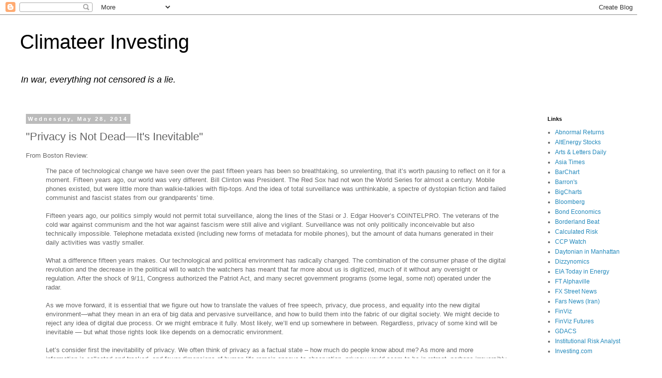

--- FILE ---
content_type: text/html; charset=utf-8
request_url: https://www.google.com/recaptcha/api2/aframe
body_size: 268
content:
<!DOCTYPE HTML><html><head><meta http-equiv="content-type" content="text/html; charset=UTF-8"></head><body><script nonce="hHSXSKTz7NSw_cJITLEjsw">/** Anti-fraud and anti-abuse applications only. See google.com/recaptcha */ try{var clients={'sodar':'https://pagead2.googlesyndication.com/pagead/sodar?'};window.addEventListener("message",function(a){try{if(a.source===window.parent){var b=JSON.parse(a.data);var c=clients[b['id']];if(c){var d=document.createElement('img');d.src=c+b['params']+'&rc='+(localStorage.getItem("rc::a")?sessionStorage.getItem("rc::b"):"");window.document.body.appendChild(d);sessionStorage.setItem("rc::e",parseInt(sessionStorage.getItem("rc::e")||0)+1);localStorage.setItem("rc::h",'1770090593537');}}}catch(b){}});window.parent.postMessage("_grecaptcha_ready", "*");}catch(b){}</script></body></html>